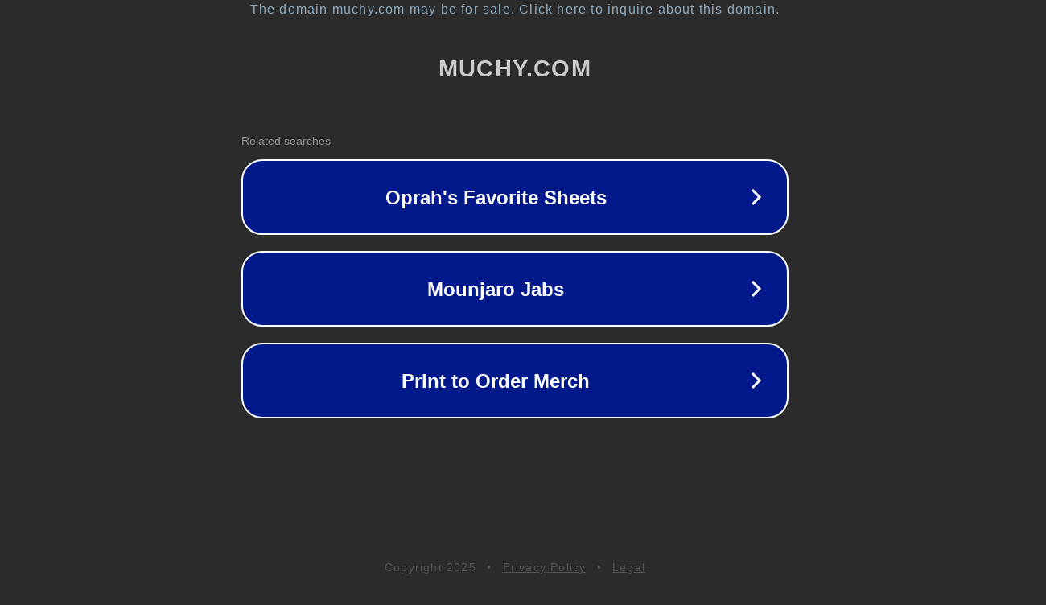

--- FILE ---
content_type: text/html; charset=utf-8
request_url: http://muchy.com/review/zlauncher.html
body_size: 1058
content:
<!doctype html>
<html data-adblockkey="MFwwDQYJKoZIhvcNAQEBBQADSwAwSAJBANDrp2lz7AOmADaN8tA50LsWcjLFyQFcb/P2Txc58oYOeILb3vBw7J6f4pamkAQVSQuqYsKx3YzdUHCvbVZvFUsCAwEAAQ==_RY2UZ1pEGx6+L3GwfkHWFWVe57fpE09K8tW+JI6UVj/s2qTuf+0It7IR4uVo+IAYWyG75BkjPe+eFKTq0XKWZw==" lang="en" style="background: #2B2B2B;">
<head>
    <meta charset="utf-8">
    <meta name="viewport" content="width=device-width, initial-scale=1">
    <link rel="icon" href="[data-uri]">
    <link rel="preconnect" href="https://www.google.com" crossorigin>
</head>
<body>
<div id="target" style="opacity: 0"></div>
<script>window.park = "[base64]";</script>
<script src="/bWaCfLxiD.js"></script>
</body>
</html>
